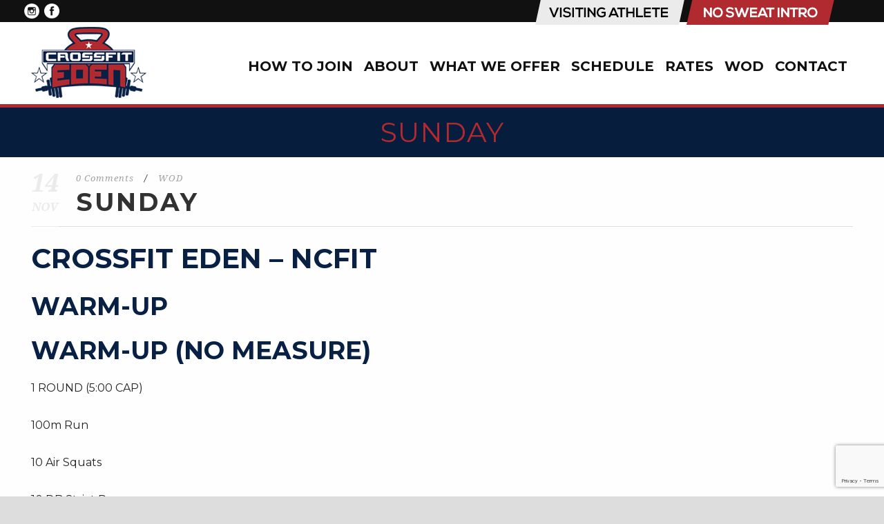

--- FILE ---
content_type: text/html; charset=utf-8
request_url: https://www.google.com/recaptcha/api2/anchor?ar=1&k=6Lf--IQUAAAAALjwRvPHGxDcbQw3njHedzpoLSLN&co=aHR0cHM6Ly93d3cuY3Jvc3NmaXRlZGVuLmNvbTo0NDM.&hl=en&v=PoyoqOPhxBO7pBk68S4YbpHZ&size=invisible&anchor-ms=20000&execute-ms=30000&cb=xb0gzbtice21
body_size: 48383
content:
<!DOCTYPE HTML><html dir="ltr" lang="en"><head><meta http-equiv="Content-Type" content="text/html; charset=UTF-8">
<meta http-equiv="X-UA-Compatible" content="IE=edge">
<title>reCAPTCHA</title>
<style type="text/css">
/* cyrillic-ext */
@font-face {
  font-family: 'Roboto';
  font-style: normal;
  font-weight: 400;
  font-stretch: 100%;
  src: url(//fonts.gstatic.com/s/roboto/v48/KFO7CnqEu92Fr1ME7kSn66aGLdTylUAMa3GUBHMdazTgWw.woff2) format('woff2');
  unicode-range: U+0460-052F, U+1C80-1C8A, U+20B4, U+2DE0-2DFF, U+A640-A69F, U+FE2E-FE2F;
}
/* cyrillic */
@font-face {
  font-family: 'Roboto';
  font-style: normal;
  font-weight: 400;
  font-stretch: 100%;
  src: url(//fonts.gstatic.com/s/roboto/v48/KFO7CnqEu92Fr1ME7kSn66aGLdTylUAMa3iUBHMdazTgWw.woff2) format('woff2');
  unicode-range: U+0301, U+0400-045F, U+0490-0491, U+04B0-04B1, U+2116;
}
/* greek-ext */
@font-face {
  font-family: 'Roboto';
  font-style: normal;
  font-weight: 400;
  font-stretch: 100%;
  src: url(//fonts.gstatic.com/s/roboto/v48/KFO7CnqEu92Fr1ME7kSn66aGLdTylUAMa3CUBHMdazTgWw.woff2) format('woff2');
  unicode-range: U+1F00-1FFF;
}
/* greek */
@font-face {
  font-family: 'Roboto';
  font-style: normal;
  font-weight: 400;
  font-stretch: 100%;
  src: url(//fonts.gstatic.com/s/roboto/v48/KFO7CnqEu92Fr1ME7kSn66aGLdTylUAMa3-UBHMdazTgWw.woff2) format('woff2');
  unicode-range: U+0370-0377, U+037A-037F, U+0384-038A, U+038C, U+038E-03A1, U+03A3-03FF;
}
/* math */
@font-face {
  font-family: 'Roboto';
  font-style: normal;
  font-weight: 400;
  font-stretch: 100%;
  src: url(//fonts.gstatic.com/s/roboto/v48/KFO7CnqEu92Fr1ME7kSn66aGLdTylUAMawCUBHMdazTgWw.woff2) format('woff2');
  unicode-range: U+0302-0303, U+0305, U+0307-0308, U+0310, U+0312, U+0315, U+031A, U+0326-0327, U+032C, U+032F-0330, U+0332-0333, U+0338, U+033A, U+0346, U+034D, U+0391-03A1, U+03A3-03A9, U+03B1-03C9, U+03D1, U+03D5-03D6, U+03F0-03F1, U+03F4-03F5, U+2016-2017, U+2034-2038, U+203C, U+2040, U+2043, U+2047, U+2050, U+2057, U+205F, U+2070-2071, U+2074-208E, U+2090-209C, U+20D0-20DC, U+20E1, U+20E5-20EF, U+2100-2112, U+2114-2115, U+2117-2121, U+2123-214F, U+2190, U+2192, U+2194-21AE, U+21B0-21E5, U+21F1-21F2, U+21F4-2211, U+2213-2214, U+2216-22FF, U+2308-230B, U+2310, U+2319, U+231C-2321, U+2336-237A, U+237C, U+2395, U+239B-23B7, U+23D0, U+23DC-23E1, U+2474-2475, U+25AF, U+25B3, U+25B7, U+25BD, U+25C1, U+25CA, U+25CC, U+25FB, U+266D-266F, U+27C0-27FF, U+2900-2AFF, U+2B0E-2B11, U+2B30-2B4C, U+2BFE, U+3030, U+FF5B, U+FF5D, U+1D400-1D7FF, U+1EE00-1EEFF;
}
/* symbols */
@font-face {
  font-family: 'Roboto';
  font-style: normal;
  font-weight: 400;
  font-stretch: 100%;
  src: url(//fonts.gstatic.com/s/roboto/v48/KFO7CnqEu92Fr1ME7kSn66aGLdTylUAMaxKUBHMdazTgWw.woff2) format('woff2');
  unicode-range: U+0001-000C, U+000E-001F, U+007F-009F, U+20DD-20E0, U+20E2-20E4, U+2150-218F, U+2190, U+2192, U+2194-2199, U+21AF, U+21E6-21F0, U+21F3, U+2218-2219, U+2299, U+22C4-22C6, U+2300-243F, U+2440-244A, U+2460-24FF, U+25A0-27BF, U+2800-28FF, U+2921-2922, U+2981, U+29BF, U+29EB, U+2B00-2BFF, U+4DC0-4DFF, U+FFF9-FFFB, U+10140-1018E, U+10190-1019C, U+101A0, U+101D0-101FD, U+102E0-102FB, U+10E60-10E7E, U+1D2C0-1D2D3, U+1D2E0-1D37F, U+1F000-1F0FF, U+1F100-1F1AD, U+1F1E6-1F1FF, U+1F30D-1F30F, U+1F315, U+1F31C, U+1F31E, U+1F320-1F32C, U+1F336, U+1F378, U+1F37D, U+1F382, U+1F393-1F39F, U+1F3A7-1F3A8, U+1F3AC-1F3AF, U+1F3C2, U+1F3C4-1F3C6, U+1F3CA-1F3CE, U+1F3D4-1F3E0, U+1F3ED, U+1F3F1-1F3F3, U+1F3F5-1F3F7, U+1F408, U+1F415, U+1F41F, U+1F426, U+1F43F, U+1F441-1F442, U+1F444, U+1F446-1F449, U+1F44C-1F44E, U+1F453, U+1F46A, U+1F47D, U+1F4A3, U+1F4B0, U+1F4B3, U+1F4B9, U+1F4BB, U+1F4BF, U+1F4C8-1F4CB, U+1F4D6, U+1F4DA, U+1F4DF, U+1F4E3-1F4E6, U+1F4EA-1F4ED, U+1F4F7, U+1F4F9-1F4FB, U+1F4FD-1F4FE, U+1F503, U+1F507-1F50B, U+1F50D, U+1F512-1F513, U+1F53E-1F54A, U+1F54F-1F5FA, U+1F610, U+1F650-1F67F, U+1F687, U+1F68D, U+1F691, U+1F694, U+1F698, U+1F6AD, U+1F6B2, U+1F6B9-1F6BA, U+1F6BC, U+1F6C6-1F6CF, U+1F6D3-1F6D7, U+1F6E0-1F6EA, U+1F6F0-1F6F3, U+1F6F7-1F6FC, U+1F700-1F7FF, U+1F800-1F80B, U+1F810-1F847, U+1F850-1F859, U+1F860-1F887, U+1F890-1F8AD, U+1F8B0-1F8BB, U+1F8C0-1F8C1, U+1F900-1F90B, U+1F93B, U+1F946, U+1F984, U+1F996, U+1F9E9, U+1FA00-1FA6F, U+1FA70-1FA7C, U+1FA80-1FA89, U+1FA8F-1FAC6, U+1FACE-1FADC, U+1FADF-1FAE9, U+1FAF0-1FAF8, U+1FB00-1FBFF;
}
/* vietnamese */
@font-face {
  font-family: 'Roboto';
  font-style: normal;
  font-weight: 400;
  font-stretch: 100%;
  src: url(//fonts.gstatic.com/s/roboto/v48/KFO7CnqEu92Fr1ME7kSn66aGLdTylUAMa3OUBHMdazTgWw.woff2) format('woff2');
  unicode-range: U+0102-0103, U+0110-0111, U+0128-0129, U+0168-0169, U+01A0-01A1, U+01AF-01B0, U+0300-0301, U+0303-0304, U+0308-0309, U+0323, U+0329, U+1EA0-1EF9, U+20AB;
}
/* latin-ext */
@font-face {
  font-family: 'Roboto';
  font-style: normal;
  font-weight: 400;
  font-stretch: 100%;
  src: url(//fonts.gstatic.com/s/roboto/v48/KFO7CnqEu92Fr1ME7kSn66aGLdTylUAMa3KUBHMdazTgWw.woff2) format('woff2');
  unicode-range: U+0100-02BA, U+02BD-02C5, U+02C7-02CC, U+02CE-02D7, U+02DD-02FF, U+0304, U+0308, U+0329, U+1D00-1DBF, U+1E00-1E9F, U+1EF2-1EFF, U+2020, U+20A0-20AB, U+20AD-20C0, U+2113, U+2C60-2C7F, U+A720-A7FF;
}
/* latin */
@font-face {
  font-family: 'Roboto';
  font-style: normal;
  font-weight: 400;
  font-stretch: 100%;
  src: url(//fonts.gstatic.com/s/roboto/v48/KFO7CnqEu92Fr1ME7kSn66aGLdTylUAMa3yUBHMdazQ.woff2) format('woff2');
  unicode-range: U+0000-00FF, U+0131, U+0152-0153, U+02BB-02BC, U+02C6, U+02DA, U+02DC, U+0304, U+0308, U+0329, U+2000-206F, U+20AC, U+2122, U+2191, U+2193, U+2212, U+2215, U+FEFF, U+FFFD;
}
/* cyrillic-ext */
@font-face {
  font-family: 'Roboto';
  font-style: normal;
  font-weight: 500;
  font-stretch: 100%;
  src: url(//fonts.gstatic.com/s/roboto/v48/KFO7CnqEu92Fr1ME7kSn66aGLdTylUAMa3GUBHMdazTgWw.woff2) format('woff2');
  unicode-range: U+0460-052F, U+1C80-1C8A, U+20B4, U+2DE0-2DFF, U+A640-A69F, U+FE2E-FE2F;
}
/* cyrillic */
@font-face {
  font-family: 'Roboto';
  font-style: normal;
  font-weight: 500;
  font-stretch: 100%;
  src: url(//fonts.gstatic.com/s/roboto/v48/KFO7CnqEu92Fr1ME7kSn66aGLdTylUAMa3iUBHMdazTgWw.woff2) format('woff2');
  unicode-range: U+0301, U+0400-045F, U+0490-0491, U+04B0-04B1, U+2116;
}
/* greek-ext */
@font-face {
  font-family: 'Roboto';
  font-style: normal;
  font-weight: 500;
  font-stretch: 100%;
  src: url(//fonts.gstatic.com/s/roboto/v48/KFO7CnqEu92Fr1ME7kSn66aGLdTylUAMa3CUBHMdazTgWw.woff2) format('woff2');
  unicode-range: U+1F00-1FFF;
}
/* greek */
@font-face {
  font-family: 'Roboto';
  font-style: normal;
  font-weight: 500;
  font-stretch: 100%;
  src: url(//fonts.gstatic.com/s/roboto/v48/KFO7CnqEu92Fr1ME7kSn66aGLdTylUAMa3-UBHMdazTgWw.woff2) format('woff2');
  unicode-range: U+0370-0377, U+037A-037F, U+0384-038A, U+038C, U+038E-03A1, U+03A3-03FF;
}
/* math */
@font-face {
  font-family: 'Roboto';
  font-style: normal;
  font-weight: 500;
  font-stretch: 100%;
  src: url(//fonts.gstatic.com/s/roboto/v48/KFO7CnqEu92Fr1ME7kSn66aGLdTylUAMawCUBHMdazTgWw.woff2) format('woff2');
  unicode-range: U+0302-0303, U+0305, U+0307-0308, U+0310, U+0312, U+0315, U+031A, U+0326-0327, U+032C, U+032F-0330, U+0332-0333, U+0338, U+033A, U+0346, U+034D, U+0391-03A1, U+03A3-03A9, U+03B1-03C9, U+03D1, U+03D5-03D6, U+03F0-03F1, U+03F4-03F5, U+2016-2017, U+2034-2038, U+203C, U+2040, U+2043, U+2047, U+2050, U+2057, U+205F, U+2070-2071, U+2074-208E, U+2090-209C, U+20D0-20DC, U+20E1, U+20E5-20EF, U+2100-2112, U+2114-2115, U+2117-2121, U+2123-214F, U+2190, U+2192, U+2194-21AE, U+21B0-21E5, U+21F1-21F2, U+21F4-2211, U+2213-2214, U+2216-22FF, U+2308-230B, U+2310, U+2319, U+231C-2321, U+2336-237A, U+237C, U+2395, U+239B-23B7, U+23D0, U+23DC-23E1, U+2474-2475, U+25AF, U+25B3, U+25B7, U+25BD, U+25C1, U+25CA, U+25CC, U+25FB, U+266D-266F, U+27C0-27FF, U+2900-2AFF, U+2B0E-2B11, U+2B30-2B4C, U+2BFE, U+3030, U+FF5B, U+FF5D, U+1D400-1D7FF, U+1EE00-1EEFF;
}
/* symbols */
@font-face {
  font-family: 'Roboto';
  font-style: normal;
  font-weight: 500;
  font-stretch: 100%;
  src: url(//fonts.gstatic.com/s/roboto/v48/KFO7CnqEu92Fr1ME7kSn66aGLdTylUAMaxKUBHMdazTgWw.woff2) format('woff2');
  unicode-range: U+0001-000C, U+000E-001F, U+007F-009F, U+20DD-20E0, U+20E2-20E4, U+2150-218F, U+2190, U+2192, U+2194-2199, U+21AF, U+21E6-21F0, U+21F3, U+2218-2219, U+2299, U+22C4-22C6, U+2300-243F, U+2440-244A, U+2460-24FF, U+25A0-27BF, U+2800-28FF, U+2921-2922, U+2981, U+29BF, U+29EB, U+2B00-2BFF, U+4DC0-4DFF, U+FFF9-FFFB, U+10140-1018E, U+10190-1019C, U+101A0, U+101D0-101FD, U+102E0-102FB, U+10E60-10E7E, U+1D2C0-1D2D3, U+1D2E0-1D37F, U+1F000-1F0FF, U+1F100-1F1AD, U+1F1E6-1F1FF, U+1F30D-1F30F, U+1F315, U+1F31C, U+1F31E, U+1F320-1F32C, U+1F336, U+1F378, U+1F37D, U+1F382, U+1F393-1F39F, U+1F3A7-1F3A8, U+1F3AC-1F3AF, U+1F3C2, U+1F3C4-1F3C6, U+1F3CA-1F3CE, U+1F3D4-1F3E0, U+1F3ED, U+1F3F1-1F3F3, U+1F3F5-1F3F7, U+1F408, U+1F415, U+1F41F, U+1F426, U+1F43F, U+1F441-1F442, U+1F444, U+1F446-1F449, U+1F44C-1F44E, U+1F453, U+1F46A, U+1F47D, U+1F4A3, U+1F4B0, U+1F4B3, U+1F4B9, U+1F4BB, U+1F4BF, U+1F4C8-1F4CB, U+1F4D6, U+1F4DA, U+1F4DF, U+1F4E3-1F4E6, U+1F4EA-1F4ED, U+1F4F7, U+1F4F9-1F4FB, U+1F4FD-1F4FE, U+1F503, U+1F507-1F50B, U+1F50D, U+1F512-1F513, U+1F53E-1F54A, U+1F54F-1F5FA, U+1F610, U+1F650-1F67F, U+1F687, U+1F68D, U+1F691, U+1F694, U+1F698, U+1F6AD, U+1F6B2, U+1F6B9-1F6BA, U+1F6BC, U+1F6C6-1F6CF, U+1F6D3-1F6D7, U+1F6E0-1F6EA, U+1F6F0-1F6F3, U+1F6F7-1F6FC, U+1F700-1F7FF, U+1F800-1F80B, U+1F810-1F847, U+1F850-1F859, U+1F860-1F887, U+1F890-1F8AD, U+1F8B0-1F8BB, U+1F8C0-1F8C1, U+1F900-1F90B, U+1F93B, U+1F946, U+1F984, U+1F996, U+1F9E9, U+1FA00-1FA6F, U+1FA70-1FA7C, U+1FA80-1FA89, U+1FA8F-1FAC6, U+1FACE-1FADC, U+1FADF-1FAE9, U+1FAF0-1FAF8, U+1FB00-1FBFF;
}
/* vietnamese */
@font-face {
  font-family: 'Roboto';
  font-style: normal;
  font-weight: 500;
  font-stretch: 100%;
  src: url(//fonts.gstatic.com/s/roboto/v48/KFO7CnqEu92Fr1ME7kSn66aGLdTylUAMa3OUBHMdazTgWw.woff2) format('woff2');
  unicode-range: U+0102-0103, U+0110-0111, U+0128-0129, U+0168-0169, U+01A0-01A1, U+01AF-01B0, U+0300-0301, U+0303-0304, U+0308-0309, U+0323, U+0329, U+1EA0-1EF9, U+20AB;
}
/* latin-ext */
@font-face {
  font-family: 'Roboto';
  font-style: normal;
  font-weight: 500;
  font-stretch: 100%;
  src: url(//fonts.gstatic.com/s/roboto/v48/KFO7CnqEu92Fr1ME7kSn66aGLdTylUAMa3KUBHMdazTgWw.woff2) format('woff2');
  unicode-range: U+0100-02BA, U+02BD-02C5, U+02C7-02CC, U+02CE-02D7, U+02DD-02FF, U+0304, U+0308, U+0329, U+1D00-1DBF, U+1E00-1E9F, U+1EF2-1EFF, U+2020, U+20A0-20AB, U+20AD-20C0, U+2113, U+2C60-2C7F, U+A720-A7FF;
}
/* latin */
@font-face {
  font-family: 'Roboto';
  font-style: normal;
  font-weight: 500;
  font-stretch: 100%;
  src: url(//fonts.gstatic.com/s/roboto/v48/KFO7CnqEu92Fr1ME7kSn66aGLdTylUAMa3yUBHMdazQ.woff2) format('woff2');
  unicode-range: U+0000-00FF, U+0131, U+0152-0153, U+02BB-02BC, U+02C6, U+02DA, U+02DC, U+0304, U+0308, U+0329, U+2000-206F, U+20AC, U+2122, U+2191, U+2193, U+2212, U+2215, U+FEFF, U+FFFD;
}
/* cyrillic-ext */
@font-face {
  font-family: 'Roboto';
  font-style: normal;
  font-weight: 900;
  font-stretch: 100%;
  src: url(//fonts.gstatic.com/s/roboto/v48/KFO7CnqEu92Fr1ME7kSn66aGLdTylUAMa3GUBHMdazTgWw.woff2) format('woff2');
  unicode-range: U+0460-052F, U+1C80-1C8A, U+20B4, U+2DE0-2DFF, U+A640-A69F, U+FE2E-FE2F;
}
/* cyrillic */
@font-face {
  font-family: 'Roboto';
  font-style: normal;
  font-weight: 900;
  font-stretch: 100%;
  src: url(//fonts.gstatic.com/s/roboto/v48/KFO7CnqEu92Fr1ME7kSn66aGLdTylUAMa3iUBHMdazTgWw.woff2) format('woff2');
  unicode-range: U+0301, U+0400-045F, U+0490-0491, U+04B0-04B1, U+2116;
}
/* greek-ext */
@font-face {
  font-family: 'Roboto';
  font-style: normal;
  font-weight: 900;
  font-stretch: 100%;
  src: url(//fonts.gstatic.com/s/roboto/v48/KFO7CnqEu92Fr1ME7kSn66aGLdTylUAMa3CUBHMdazTgWw.woff2) format('woff2');
  unicode-range: U+1F00-1FFF;
}
/* greek */
@font-face {
  font-family: 'Roboto';
  font-style: normal;
  font-weight: 900;
  font-stretch: 100%;
  src: url(//fonts.gstatic.com/s/roboto/v48/KFO7CnqEu92Fr1ME7kSn66aGLdTylUAMa3-UBHMdazTgWw.woff2) format('woff2');
  unicode-range: U+0370-0377, U+037A-037F, U+0384-038A, U+038C, U+038E-03A1, U+03A3-03FF;
}
/* math */
@font-face {
  font-family: 'Roboto';
  font-style: normal;
  font-weight: 900;
  font-stretch: 100%;
  src: url(//fonts.gstatic.com/s/roboto/v48/KFO7CnqEu92Fr1ME7kSn66aGLdTylUAMawCUBHMdazTgWw.woff2) format('woff2');
  unicode-range: U+0302-0303, U+0305, U+0307-0308, U+0310, U+0312, U+0315, U+031A, U+0326-0327, U+032C, U+032F-0330, U+0332-0333, U+0338, U+033A, U+0346, U+034D, U+0391-03A1, U+03A3-03A9, U+03B1-03C9, U+03D1, U+03D5-03D6, U+03F0-03F1, U+03F4-03F5, U+2016-2017, U+2034-2038, U+203C, U+2040, U+2043, U+2047, U+2050, U+2057, U+205F, U+2070-2071, U+2074-208E, U+2090-209C, U+20D0-20DC, U+20E1, U+20E5-20EF, U+2100-2112, U+2114-2115, U+2117-2121, U+2123-214F, U+2190, U+2192, U+2194-21AE, U+21B0-21E5, U+21F1-21F2, U+21F4-2211, U+2213-2214, U+2216-22FF, U+2308-230B, U+2310, U+2319, U+231C-2321, U+2336-237A, U+237C, U+2395, U+239B-23B7, U+23D0, U+23DC-23E1, U+2474-2475, U+25AF, U+25B3, U+25B7, U+25BD, U+25C1, U+25CA, U+25CC, U+25FB, U+266D-266F, U+27C0-27FF, U+2900-2AFF, U+2B0E-2B11, U+2B30-2B4C, U+2BFE, U+3030, U+FF5B, U+FF5D, U+1D400-1D7FF, U+1EE00-1EEFF;
}
/* symbols */
@font-face {
  font-family: 'Roboto';
  font-style: normal;
  font-weight: 900;
  font-stretch: 100%;
  src: url(//fonts.gstatic.com/s/roboto/v48/KFO7CnqEu92Fr1ME7kSn66aGLdTylUAMaxKUBHMdazTgWw.woff2) format('woff2');
  unicode-range: U+0001-000C, U+000E-001F, U+007F-009F, U+20DD-20E0, U+20E2-20E4, U+2150-218F, U+2190, U+2192, U+2194-2199, U+21AF, U+21E6-21F0, U+21F3, U+2218-2219, U+2299, U+22C4-22C6, U+2300-243F, U+2440-244A, U+2460-24FF, U+25A0-27BF, U+2800-28FF, U+2921-2922, U+2981, U+29BF, U+29EB, U+2B00-2BFF, U+4DC0-4DFF, U+FFF9-FFFB, U+10140-1018E, U+10190-1019C, U+101A0, U+101D0-101FD, U+102E0-102FB, U+10E60-10E7E, U+1D2C0-1D2D3, U+1D2E0-1D37F, U+1F000-1F0FF, U+1F100-1F1AD, U+1F1E6-1F1FF, U+1F30D-1F30F, U+1F315, U+1F31C, U+1F31E, U+1F320-1F32C, U+1F336, U+1F378, U+1F37D, U+1F382, U+1F393-1F39F, U+1F3A7-1F3A8, U+1F3AC-1F3AF, U+1F3C2, U+1F3C4-1F3C6, U+1F3CA-1F3CE, U+1F3D4-1F3E0, U+1F3ED, U+1F3F1-1F3F3, U+1F3F5-1F3F7, U+1F408, U+1F415, U+1F41F, U+1F426, U+1F43F, U+1F441-1F442, U+1F444, U+1F446-1F449, U+1F44C-1F44E, U+1F453, U+1F46A, U+1F47D, U+1F4A3, U+1F4B0, U+1F4B3, U+1F4B9, U+1F4BB, U+1F4BF, U+1F4C8-1F4CB, U+1F4D6, U+1F4DA, U+1F4DF, U+1F4E3-1F4E6, U+1F4EA-1F4ED, U+1F4F7, U+1F4F9-1F4FB, U+1F4FD-1F4FE, U+1F503, U+1F507-1F50B, U+1F50D, U+1F512-1F513, U+1F53E-1F54A, U+1F54F-1F5FA, U+1F610, U+1F650-1F67F, U+1F687, U+1F68D, U+1F691, U+1F694, U+1F698, U+1F6AD, U+1F6B2, U+1F6B9-1F6BA, U+1F6BC, U+1F6C6-1F6CF, U+1F6D3-1F6D7, U+1F6E0-1F6EA, U+1F6F0-1F6F3, U+1F6F7-1F6FC, U+1F700-1F7FF, U+1F800-1F80B, U+1F810-1F847, U+1F850-1F859, U+1F860-1F887, U+1F890-1F8AD, U+1F8B0-1F8BB, U+1F8C0-1F8C1, U+1F900-1F90B, U+1F93B, U+1F946, U+1F984, U+1F996, U+1F9E9, U+1FA00-1FA6F, U+1FA70-1FA7C, U+1FA80-1FA89, U+1FA8F-1FAC6, U+1FACE-1FADC, U+1FADF-1FAE9, U+1FAF0-1FAF8, U+1FB00-1FBFF;
}
/* vietnamese */
@font-face {
  font-family: 'Roboto';
  font-style: normal;
  font-weight: 900;
  font-stretch: 100%;
  src: url(//fonts.gstatic.com/s/roboto/v48/KFO7CnqEu92Fr1ME7kSn66aGLdTylUAMa3OUBHMdazTgWw.woff2) format('woff2');
  unicode-range: U+0102-0103, U+0110-0111, U+0128-0129, U+0168-0169, U+01A0-01A1, U+01AF-01B0, U+0300-0301, U+0303-0304, U+0308-0309, U+0323, U+0329, U+1EA0-1EF9, U+20AB;
}
/* latin-ext */
@font-face {
  font-family: 'Roboto';
  font-style: normal;
  font-weight: 900;
  font-stretch: 100%;
  src: url(//fonts.gstatic.com/s/roboto/v48/KFO7CnqEu92Fr1ME7kSn66aGLdTylUAMa3KUBHMdazTgWw.woff2) format('woff2');
  unicode-range: U+0100-02BA, U+02BD-02C5, U+02C7-02CC, U+02CE-02D7, U+02DD-02FF, U+0304, U+0308, U+0329, U+1D00-1DBF, U+1E00-1E9F, U+1EF2-1EFF, U+2020, U+20A0-20AB, U+20AD-20C0, U+2113, U+2C60-2C7F, U+A720-A7FF;
}
/* latin */
@font-face {
  font-family: 'Roboto';
  font-style: normal;
  font-weight: 900;
  font-stretch: 100%;
  src: url(//fonts.gstatic.com/s/roboto/v48/KFO7CnqEu92Fr1ME7kSn66aGLdTylUAMa3yUBHMdazQ.woff2) format('woff2');
  unicode-range: U+0000-00FF, U+0131, U+0152-0153, U+02BB-02BC, U+02C6, U+02DA, U+02DC, U+0304, U+0308, U+0329, U+2000-206F, U+20AC, U+2122, U+2191, U+2193, U+2212, U+2215, U+FEFF, U+FFFD;
}

</style>
<link rel="stylesheet" type="text/css" href="https://www.gstatic.com/recaptcha/releases/PoyoqOPhxBO7pBk68S4YbpHZ/styles__ltr.css">
<script nonce="3zPFMQte6_a5tqBQj3vqIw" type="text/javascript">window['__recaptcha_api'] = 'https://www.google.com/recaptcha/api2/';</script>
<script type="text/javascript" src="https://www.gstatic.com/recaptcha/releases/PoyoqOPhxBO7pBk68S4YbpHZ/recaptcha__en.js" nonce="3zPFMQte6_a5tqBQj3vqIw">
      
    </script></head>
<body><div id="rc-anchor-alert" class="rc-anchor-alert"></div>
<input type="hidden" id="recaptcha-token" value="[base64]">
<script type="text/javascript" nonce="3zPFMQte6_a5tqBQj3vqIw">
      recaptcha.anchor.Main.init("[\x22ainput\x22,[\x22bgdata\x22,\x22\x22,\[base64]/[base64]/[base64]/[base64]/cjw8ejpyPj4+eil9Y2F0Y2gobCl7dGhyb3cgbDt9fSxIPWZ1bmN0aW9uKHcsdCx6KXtpZih3PT0xOTR8fHc9PTIwOCl0LnZbd10/dC52W3ddLmNvbmNhdCh6KTp0LnZbd109b2Yoeix0KTtlbHNle2lmKHQuYkImJnchPTMxNylyZXR1cm47dz09NjZ8fHc9PTEyMnx8dz09NDcwfHx3PT00NHx8dz09NDE2fHx3PT0zOTd8fHc9PTQyMXx8dz09Njh8fHc9PTcwfHx3PT0xODQ/[base64]/[base64]/[base64]/bmV3IGRbVl0oSlswXSk6cD09Mj9uZXcgZFtWXShKWzBdLEpbMV0pOnA9PTM/bmV3IGRbVl0oSlswXSxKWzFdLEpbMl0pOnA9PTQ/[base64]/[base64]/[base64]/[base64]\x22,\[base64]\\u003d\x22,\x22V8Ouwp3CrFZ1a8K1w7/CnsO7T8KzW8OdfXLDg8K8wqQdw65HwqxMecO0w59Cw4nCvcKSHMK3L0rCmMKgwozDi8K+V8OZCcO9w7QLwpIjXFg5wqrDocOBwpDCoTfDmMOvw594w5nDvmTCqAZ/LcOxwrXDmA5rM2PCplwpFsK9CsK6CcKXF0rDtC16wrHCrcOeBFbCr2cdYMOhHsKZwr8Tcn3DoAN1wq/CnTpjwp/[base64]/woDDnm9Nw65/JcKTcMKOc8KUIsKQM8KfFk9sw7N8w5zDkwkEPCAQwrDCjMKpOBBdwq3Dq00Dwqk5w6jCgDPCswHCuhjDicOlSsK7w7NawowMw7glMcOqwqXCnXkcYsOlSnrDg0fDtsOify/[base64]/Dj8OeVVBxwrPDmcOAw48FwrjDq18bQTE3w7/Cn8K/PsOkPsKqw7h5Q23Cjg3ClmFdwqx6DMKIw47DvsKVO8KnSlrDs8OOScO6JMKBFWjCscOvw6jClAbDqQVfwpgoasKXwqoAw6HCsMO5CRDCpcOKwoEBODZEw6EfXA1Aw6BfdcOXwqzDscOsa0QfCg7DvcKQw5nDhEjCmcOeWsKiEn/DvMKTI1DCuCtmJSVJb8KTwr/DnMK/wq7DsjkmMcKnL1DCiWE9wotzwrXCosKVUyBaAcK4X8OcdhHDjR3DjsOKDlBJTwQdwpvDkm/DoF/[base64]/w5LDhDLDoMK+w5hewrzDmMOoworCmQM3HsKSwqXCisKFT8KybDbDkzbDhzHDpMORd8Kcw5MrwoPDmjcswptAwojCjGA9w7LDo1/DgMKLw7bDkMKacsKYWVZGw4/DlwwLKMK+wrwmwp4Hw4p/[base64]/w6YEw7RnwpjDglNUwq/CtSPDoMKJw6xMRwFBwqpzwozDr8OkJAvDuDLCqMKRTsOCX2BXwqjDoiTDnyIaeMOXw6FUZMOhe01gwoATcMK7UcK0ZsOSCE06wqcNwqrDsMKlwp/Dg8O9wo1rwoXDocKLfsOQZMOsGnXCumHDlVjCmlAJwpbDlMOKw5ccw6vCh8KMC8OdwrFjw4XCiMO9w4rDlsKfw4rDtAvDjTHDh3wZCMKQIMKHbC1hw5ZUwrg9w7zDl8OCJT/DgF9EScKJBi/ClBYgXMKbwqXCiMOvw4PClMKZSR7Dl8Kdw4Jbw77Du03CtxMnwpjCi3kEwqnDn8OvRsKNw4nDisKmFmwmwrzCh1Q3C8OfwowVGMOFw5MFBXB3ecOneMKacUfDtC12woF8w6HDt8K7wr0pc8OWw7/Ci8O+wpjDkVjDr3tHwrHCrMK2wrbDqsO6ZsKVwq0rJnVnTsOww4jClBktOzzCpsO8aFZJwoLDvDh4woZ6WMKXP8KBTsOMbz0tCMONw4PCkm4Bw5A8PsKFwrw7TnzCu8OQwr3CgsOGSsOucn/[base64]/[base64]/CiGLDoTFHw4zCrHtKcsKCHlzDjg9YwqUhdMKzJsKTOcKJe0MDwqwTwo5xw7N4w5Vqw5jDrzAscDIReMKrw5ZECsO9w5rDu8OdDsKdw4jDilJvJ8OkT8KrcXPDkj1Awpkew6/ChVwMSjkIwpHCnER6w61GJ8OrfsOUBCYVFGBlwrvChGV4wrTComzCtGjCpsKqeF/Cu3tkN8Okw6lWw7AME8OECWwoacKoSMKWw5oJw48uOQ5DWcOQw43CtsOFHcK0EzfDucKdIsKZwp/DqsOSw5gHwoHDpMOWw7URLhYdw67DucOxGi/DvsOMfMKwwrQIU8K2S2NxcgbDnsK0UsKtwqrCnsOWQmrCjyfDjC3CqTlRd8OPDsOjwq/DgcO2wqdbwqREVjhhNcOMwqUeFsK9XgzCg8KdSGfDvgwxZEhfelLCn8KowqAmEjrCucK2ZwDDshLCkMKow7dmNsOMwpLCjcOQZcOxFwbDucKOwoVXwrPCscOPwonDiRjCsA0yw6EjwqgFw6fCvcK+wobDucO/aMKrbsOVw7RCwpDCrMKywolyw7LCpgNiD8KcUcOmdVnCn8KUOlDCt8Kzw6UEw5Fzw40RLcOVbcKBw6siw5vCiXnDrcKowo/[base64]/CucOzc8KEw5EjwokzOcKbwrjCgsOywq8PHcKTw71Jwp/CvGTCgsOtw43CvcKDw7dMOMKgf8KRwqTDnAvCnsKswo1nN08gX0nDp8O4Sh0wNsKdBlrCu8Oiw6PDhScGwo7Dmn7CpwDCkkJkc8KIwofCiClSwrXDnXFaw4fCmTzCn8KScjsjwpjCtsKgw6vDsmDCtsO/IMOYQTopJmRHZcOWw7jDq19UHgDCr8OLw4XDtcK8e8Oaw6QBYGLClMO+PnIpwojCmcKmw55Xw4Raw4vCmsOxDFQ/e8KWAcOpw6XDpcOfdcKVwpIFFcKow53DiR59KsKIQ8OBXsOJEsKLcjPCtMOIOVByIUZDwr1IRxlBK8ONwrx7IiB4w60uw6PCqzrDoG58wqVsLD/CocKgw7I6KsO3w4k2wqDDtgrCnhN/[base64]/wpRreXjCkMKldMKcwq0Zwp1SdnIZHcKlw4/DrsOENcKJNMO6wp/[base64]/CtDDDhcKswpkzw4Rnwo3Cs10Hw5TCgTnDh8OQw6rCpVDDuz3CpMONXxFAMcOxw7hSwprClsKvwpkQwoJYw4hyXsOFwpfCqMKVOX/Dk8OMwo0SwpnDpw4/wqnDocOhHwcmVxHDsyQJesKATWHDssKSw7zCkS/ChMOmw5XClsKwwodIYMKWNcKeKsOvwp/Dl2hDwrFewoHCiWkmLMKCTcKFe2vCtXkVZcKdwqDDo8OdKAE+Ml3Ckk3CimjCp0dnBcK4WsKmannCoifDrCXDilfDrsOGTcOmwpfCu8O4wot2BzLDjcOEEcO7wpPCpsKAOMK8UxVWYGzDiMO9CcKsH1Yow6lmw7/[base64]/CucKUczZTD8OLUMObwqjDk8KLwpUVw6XDhEhHw7HDpMKNwq9cFcKVDsK1dG3DiMObFMKlw7wPK3h/WMKMw5xIw6JjCMKEHcKXw6/CgAPDu8KjFcOLe1/[base64]/CmjZyc8KTw6piwqPDucOGwobCkT0jUlfDpcKTw5wRw5XCoHJUSMO0X8Kzwp9Bwq0eTxXCusOFwo7DvxZ9w7PCpHw2w7DDnmUcwoPDmW9bwr11ND7CkWPDh8K5wq7DncKGwpNtw5jDmsKId1XCpsK5TsKxw4lLwq0swp7CoT1Uw6MmwprDknN/w4DDnsKqwq9NeH3Dvn4Qw5nDkxnDrWLDtsO/EMKaNMKNwpTCpcOAwqfCjcKdOMOLwrLCqsKBw48ywqdfeCV5aXUHAsO6VSfDq8O/IsKFw5NmLSB0w516McKmKsK5X8Kywoctwod3RcOVwrBnJ8KLw5M9w5pwScKzB8OjA8OgTXVzwrvCm3nDpsKcw6jDoMKDUcKjcWkLCX4ZdR5zwoMDWlHDqMOrw5EvOR8Iw5gBP2DCgcOiw4TCt0nCksOmWMOqBcOGwo9YYsKXTxk9NWA/TGzDlwrClsOzZcO8w7DDrMK/[base64]/CvHLCpMOhS8KwwrMEwpxYWWkRwobDjcOyXU9nwpZjw5DDo1hpw6scOhQcw5cmw7/DocOdAUIfWSDCrsODwqFNVMKswpbDn8OyBsKbVMKRC8KQHijCicKpwrbDucOpATghQX7Di35Jwo3CmDDDrsOiHsOFUMOoakVFe8KVwq/DksO3wrVULsKGXcKXfcOEKcKSwqtbw7Mhw5vCs2cLwqzDjU5zwpTCjhNww7LDqkR6bj9cecKqw6M9IsKJLcK2YMKFMMOuSzIwwoZ3VwvDm8OUw7PDrVrCvA8Jw7RzbsOKAsKuwrvDr3JFXcOLwprCsjgzw6bCh8OwwqEww4vCl8K6AzbCkMODenM/w7/DjsKyw7wEwrguw7nDowZ0wqPDnwd5w7vDoMOAOsKbw544WcKlw6sAw4Etw7/DusOsw5ZgDMOqw6PCgsKDw5x2wprChcOjw4fDi13Clj1JOwPDnEhkcBx6GcOkUcODw6wdwrNww7LDhA4Iw4k7wpPCgCrCv8KLwrXDncOUUcOaw4B+w7d6Gxc8LMOew4sYw6nCvcOZwq/CkUrDm8ORKxcDZ8KwLidlVDg5T0HCrjcMw7PCmGYXIsKrHcONw6bCgF3Cul9hwqIddMOGDgJ+wox+NRzDusO3w5ZRwrhyV3zDv1YmcMKhw41PHsO7M0rCrsKMwo/DrijDs8KZwp12w6VJA8OUc8KIw6LDjcKfXBTCucOQw63CqcOCNSbCtnTDjwpdwrIdwqPCnsOgRWDDuBXCtcOHByvDm8OTwq9/AMONw5dlw68vHFADCMKNN0bCl8Omw6gQw5zDu8KTw5IPXw7DgR3DoCZsw6NkwowSFFkAw7VAagDDrgwQw4HDgcKSVRBvwqxiw68CwoLDtQTCijbCo8O+w5/[base64]/CksOHw4LCv3oRVcOxwqAIfcO5M21ndlUIwoc5wrJQwq/[base64]/CnMKICg5hHko/AcOgw53CssO1w4fDoXJswqJpZ3HDicOVKUfDr8OXwokvIsO7wrLCvz4hUsKYBEnDlAnClcKEfi1JwqZsRTbDkSghw5/[base64]/DghLDohhLwqNDL2ZoZkfDtEjCq8KsGAvDusKLwrE0fcOMwp7DhMKjw5TCmMKDwqTCk1zCsnfDgsOMWHfCkMODSz3DvMOYwq7CtWjDlMKOBRPChcKVe8OGwrvCgBTDk1xZw7JfMmHCgMOlEMKhbcOUQMO+XsKFwoogX3rCjArDnsKnAMKUw6/DsCHCknA4w6rCksOQwp7Cq8KKFBHCr8OEw4spBhTCo8KxfFxyFlDDmMKVVAohbsKbBMK7cMKlw4zCssOPdcONesOVwpYKbUrDv8OZwrDChcOQw7MAwoXCsx1OO8OHEx/CqsOPCAV7wpFHwrt1DsOgw717w45Ow5zDnVvCksK8AsKqwoVVw6NBw4/CkXkew7rDtgDCgMKaw6EuTwRBwrHCi0JQwrhGYcOnw7zCrm5tw4bDnsKzH8KoWDrCkALCklNJwq1JwowHK8Oae2JqwoLCtsORwpjDiMObwoXDgcOyBsKsfMKGwoHCtMKAwofDkMKfL8O5woU+wqlTUMOow5zClsOrwpnDkcKGw5/CshYxwqTCt2RWJSbCsRzDvAIRwpfCusO2QsKOw6XDiMKXwooMf1PDnVnCg8OvwqXCvw5KwrYRZMKyw4nCpMKXwpzCvMKveMKAHsKmw53CkcOZw4vCuxfDtX0/w5/[base64]/CgAIlacOIw7LChiDDlcOWZV8Ywos8woE8wpJRBwYawqthwpnDumdDFcO/V8KVwoIYRUk/I2nCvgEqwoLDvXLCn8KAZ1jDj8O5I8O5w5rDssOCAsO0OcKcG1vCnsObbycAw5syVMOZF8OZwr/[base64]/CvMK2KgnDgsKcw4cIw556w5TCgA5kZ2XDlcOgw67ClDlpUsOWw5LCrMOGbSHCr8O5w59gUsOqwoY1DMOqw6dwJMKiCzzCucKoP8KZa0/Dp25pwqANbXTCgsKIwqHDjMOvw5DDicOKbkAfwqbDlsK6w4IZF3zDkMOqPWjDi8OEFkbDt8Oxwoc6WMOiMsKMwp97Y2zDosKJwrbDoCLCl8KZw7HCnX7DqcOMwrgvUUBeA0gKwqbDu8OzOjHDuxM4V8Osw7E4w5wQw71vBGfCgcORQ1/CqMKWbcOsw6/DgxJiw7jCqXplwqJpwqjDgBTDi8OPwotbDMKHwq7DscObw77CqcKjwphxGQfDogx6aMKgwozCuMO7w4jDjMOawqvCucKDMsKZXk/Cr8Knwoc7UgVrAMKWY3nCnMKaw5HCjsOkScKsw6rDo2/DgMKqwpvDnlRIw7XCtcK+IMO+Z8OPRFZbOsKLMBJfKB7Cv0tvw4AGOENUVcOSw53Do1XDp1bDtMK+AcKMTMK8wr/CnMKRw6/Cig8gwq9Uw5UBTX9WwpLCu8K3EUs9UsKNwptZWMO2wqnChAbDo8KCBMKlTcK6b8K1VsKiw51SwqVAw44Swr41wr8OKzTDgwzClG9Fw6w6w6ENOyzCkMKIwrTCmMOQLXDDnznDh8KbwqbClCkWw4fDm8OraMKgQsOfw6/Do1dLw5TCrQnDlsKRwpzCscO/V8KMAid2w4fCpFwLwo0Xwo8VBShaL2TDjsOtw7dWUWl9w5nCijfDjjDDsx4VIGtjbj4LwrU3w5DClsOtw5nDjsKqRsOhw4U5wpsBwoczwobDoMOiwq7Dl8KRPsOKIAgdc05TFcO4wp5EwrkCwq87wqLCo2YjWnB/[base64]/Dp8KxURPDlsKxwpTCp27CgnApw4jDlcKNwo8Sw5IswrLCjMK/[base64]/DuEXChsKbwpkJwokSwp58I8KNwqQRw6tvMBHCg8O+wrvDuMOFwp3DtcKYwqDDvVnDnMKtwo9TwrE8w57DqhbCnTjCgDkGRsOww4RPw4DDrgrDm0DCtBEMdmnDvkTCsHosw7QIHx3CvcO5w6/Cr8OMwpFFHMK/OMOrJ8KCTsK9wowaw6c9FcOmw6EFwpjCr1kcP8OgccOMBsK3IjPCssK+GUTCr8O5wozCrgfChiwyAMOlwpTDhn8EbjNZwp7CmcOqw5o4w6cUwp/CtB4QwozDlsOUwqdXR0rDicKqfkpyFyHDusKew4Uxw5VcP8KxeGbCqXc+fMKFw73DoEhgHmYKw7PCjCJ5wpZyw5zCn2/DgQVkP8KjClnCncKOwqwxZn7CpRLChwtnwr3DlcKvccKRw6B6w53ChcKuRm8vBMKSw43CtcK7SsOWZDrCk2k+aMKKw5nCl2FJw54/w6QIYxLCkMOeXknCv0dGVcKOw5tfLBDChlDDhsK7w5LDmxPCvsKOw7JIwqHDnylvBHkmOlVNw4Y8w6/[base64]/Doz0Nw4bDoAbDp2tRwoPDonDDtgbCjsK9w40JLcOHNsKXw7rDicKJVUgFw5LCtcOYeBMwWMOAZQ/DhCwVw73DjRVdb8Ovwot+Ky7DpFRow7/DlsOmw5MjwrJPwrLDk8KjwqBsI1fCtxBOw5Rkw5LCgMOTeMKpw4rDs8KaMAxWw6woR8KgLTLDnzJ2fX3CnsK4EGHDgcK5w7DDpCxZwrLCjcOqwpQhwpLCvcO5w5vCisKDDMOwXkVEbcOwwohWXlTClsK+wrXCtXnCv8O0w7/[base64]/Dg8O3wqTDhwRMA8OYOMKaw6zDpgvDm8KmwpvCocKzZsKbwpfCiMOKwrfCrzQYIMO2QcOMPFsgXsO6HyzClwXClsK3UsK9bMKLwpzCtsKXPAbCnMKewrDCtTUfw5bCkm4sH8KBQXhjwrLDsRfDpMO2w7vCqsK5wrImLcOgwq7CksK3GcOIwo8gw4HDrMKMwp/DmcKLNR0TwpJFXk3CsXHCnnTCoD7DjQTDl8O8WQIhwqbCqG7DulEzLS/CoMO9GcONw7jCrMO9FMKGw6/Dg8OfwpJSI2tlF1EqFlwAw6PCicKAwoPCrGs3aTMZwozCvRJrVsOrTEV4ZsOLJ1QSDC7CnMO5wqcPMn3DmWjDnl3Cq8ORX8Kzw5o/ecOJw4LDo2PCsDfCkA/DgcKqLmsww4Bnwq3Cn3jDsj5Bw7lzKQwNfsKVasOIw6XCucONUXDDvMKWTcOzwrQJQcKJw5Umw5fDrQElZ8KUeCluS8Oow4lLw4/ChwHCu1ExbVjDicKkwrsqwoLCikTCp8KBwpZyw5B0DC3DsSJPwq/[base64]/wr47bg9kwpPDuSzDqcO4asK+B23Du8KKw5/Cg00ywoooY8O5w5snw75oBsOudMOgwo5NAnAbNcO5w5dWEsK5w5vCuMOED8K8BsKQw4PCtmwhDgwVwphMflvDvwTDuXYQwrjCr0Z+c8O+w4fDjMO/[base64]/wpMrYhRYYsO7IcK8PyctVHhWPcOiBcOkXsOxwodHEl5fw53DtcOTUMOXB8OtwpHCqMOjwprCkkfCjCwnaMK+fMKGO8K7KsOFCcKJw7EQwrlxwrvDkMOsQ3IVI8KUwo/Cuy3DvVd9ZMKpWGNeEU3Dhzw7N3bCiSbDqsOGworCq0xjwpvCh3UMTA9VWsO0woQtw49bwr55K3DCtUcnwopGeE3CvUvDpR/Dr8OCw5nCnC4yBsOlworDqMOYI0JAQ18ywo0wTcKjwpvDhUchwpFjWkonw7t9wp3CsBkxPxV0wokdasOiGcObwo/DrcKRwqFyw7DCmBfCpsOfwpUUfcKIwqZsw7xoOVJOw6wIb8KdBx/DrcK8McOVYcKufcObOcOVRxDCoMOqD8OUw6MjIh8zwrXCtUTDpxPCm8OPBGbCq100wrxTasKpwpZvw7NHesKyP8O/Vj8oMQEsw581w5jDtDnDmVE3wrjCmMOtQzc/EsOfwr/[base64]/[base64]/wrx3w7XCgEXDpcOkQ3FnHcO+N2ROf2rDhkgpBcKJw7BqTcKLdw3CozQyCQfDlsKmw7zCm8KNwp3DsXjDlsONNmXDh8KMw7DDi8KfwoJiC2FHw6ZtDcOCwrE4w5BtMsKQLG3Dg8KVw6PCmMORwoTDkwhPw4YJF8Ofw5nDoAbDqsOxNsOUw49Ew4I4w6EDwoxYXk/[base64]/CsKSw6vCkiwZLQXDnMK7woESw4jDpVpTB8K2wrfCgjvDq1VzwoPDh8OBw6/Cv8OwwrhrfcO4JnsVVcO1clJQMhZ9w5PCtBRFwq1FwqtTw4/[base64]/w5/CgsKVwovCpsKxMWc3VMOnBRHDoU/DhQZEwonCrsKnwrTCuAfDi8K9PgjDhcKAwpXCu8O0bRPCgHTCsWgxw7/Do8K+JsKvfcKLw5JewpbDhMOqwqALw5zCrsKBw7zDgGLDvlRkcMOawqsrDC3CpMKQw4/CnsOKwqzCiFfCocO8w4PCkxLCtcOpw4PDpMKlw490SiBVFMKYwo8jw44nJcOoWGgFScKjWE3DjcKKcsKqwpPCsn/[base64]/[base64]/WsO0woFEwpfDrsOlw7VtVSLCgWAIwpVYw4wqw6IJw7gOwpfCrMOpw70kUsKkLg3DrcKcwqFowpbDoHLDtMOsw6Z7DGhUw4vDtsK0w5wWJzBew7/CnHjCsMORLsKFw6PCq2R4wodsw5wewqTCrsKWw6dHdX7DiSrDoivCm8KKcsK2w5kSw4XDi8OGIiPCgW/CjSnCuQbCocO4fsOyesKXWXrDjsKHw7vCocO5UMKGw7vDmsKjc8K0BsKxBcOyw4ENQMKcQcOXw77CkMOGwqEWwoMYwqoCw51Cw5fDhsOfwovCksK6EX4oEAMRdnZVw50kw4/[base64]/Zl/CjS3CkcK+MiZNwoYgwq1Rwr7DnsOTWnwMS8Ksw4PCoxjDgDfCicKtwpTCtWB1aHU0wr9jw5XCuVDDgFHDsAVmwq/[base64]/DkHstGMKLeVbCi8KuwoplwpcYdsK9wovCpTHDgsK/KlzClHcyF8OlKcKeJT3CuBHCr07Dq1hxIcKQwpDDqXhsI2F1dgd7UEFow5M5LFHDnXTDm8Kmw6vDnkwWdnrDjQMsKi7CksK4w5gda8OST2YMw6dRVXd4w6fDtcOGw7/CrgALwoIrRzwawp9Jw4/CnzR9wrVPf8KNwrjCtMOPw4Uxw7lvAMOhwrTDpcKPAcO9wozDk2HDhQLCq8OVwo3DizU/[base64]/w4rDn8Oyw7gEwpfDuCgoU8KlbcOhe8KIw4jDm2Q1acKyOsKBHFrDjlnDkX/Dl0ZyRXzCsy45w5TCikXCjFxCV8Krw5HCrMOcwrnCuDRdLsOgSigrw6Zqw6fDtT7DqcKow6UWwoLDgcOjfMKkN8KHScK4e8K0wo0JccOmFXNgfcKhw63DpMOTworCusK4w7/[base64]/DncKgw7TDrcOKwplawpMrJj/[base64]/AMOhwqJEw71JDsOvw6JJwpcXeldpwqFaw4vDl8KJwpZ0woPCtcOiwqRZwoLDinrDjMOIwoHDj2AxTsOSw6HCj3BOw5lbWMO4w74kKsKFIQwmw542ZMOfEDcawqE8wrt2wqldUxt9S0XDgsOTXF/Cux8qw7bDjcKuw67Du2XDqUfCg8Klw6E0w5/DjklbAsO9w58ow4LCmz7DuzbDr8K9w4zCqRvDjcOnwrfCp0HDusOhwr3CvsKuwqHDv2cIA8Okw4Qcw5PCgsOuYjfChMOtXlHDiiHDoEM0wp7DjkPDtC/DisONNXnDk8OAwoJhecKONzE/IijDv2oswopxITXDpUjDiMOGw6IZwpxvw5lJHsOfw7BJFcK8w6AaamUAwr7Dk8K6PMOzZmQhw5BHGsKNwpp2Fy5Ow6HCmcOUw6g5YE3CpMOhRMOswrXCt8OSw7HDnj/DtcKdBBnCrkrDnG/DgA0qFsK3w4rCq2/Cl0E1eVPDiCo/w4TDscOweQUcwolcw4wUwqjDicKKw64Pw6VxwqbDjMKLfsOBT8KIYsKBwpjCmMO0wqIaAsKtRHBpwp7Cs8KLU0RYJXJ9N04+wqfCk1t3Dg4yTmLCgTvDvgzCuVkgwrfDhRsKw5LCgwvCm8Ofw6cyTVIYGMK2OUHCo8KDwo4/ThTCo2oEw57Di8KvecO3OjbDt1UIw586wrY9CsOJIsOMw6nCsMKXwp9gPT1AVnTCkhTDhwvDmMOhw4cFZcKjwqDDk0ouG1HDuFrCl8Kcw6/CpSsnw4zDhcODLsOdc04Aw5DDk3oRwq0xfcOuwq7ChkvCi8Kow4JPPsOUw6PCoiTDvnHDtsKCKndhwrcMaG9aHcODwqguO33ClcOcwosQw7bDtcKUax8zwr5Cwq/DmcKSLQRwWsOSY3JlwrwJwoHDolJ5L8KKw6EOHm9cJHRiJwE8w5sxJ8O9CMOtZQ3Cv8OYelDDjUTDp8KkfsOMN1EgSsOEw6poTsOITwPDp8OHEsK5w4V0wocXWWHDvMKYEcKMQ2HDpMK6w78VwpAMw7fCkMOwwqxVQVhrHMKVw7E/F8OuwppTwqZbwpRRAcKrRivDk8O0fMKuXsKmZwXCp8Oww4fCoMKdGgtlw77ConwlJArCrW/DjhJfw4DDnSHCoAgOVSLCmxxaw4PDg8OUw7XCtTQ0w5DCqMOHw7TCmwspF8KVw7tjwqtkEsO7AQXDtMO9M8KzGH/CicKLwpsDwrkELcKBwpzCihgMw5DDr8ORcH7CpwFhw5pNw7HDp8OEw5k3wp/[base64]/w5I+CsOnG8Ktw7nCr8OZdcOTwojDmVVNXMK9cWcHGMKHw5FuIFjDuMK2w7FOaTNEwoFIMsOXwoRgOMOywq/DsCYOe3tNw5UhwrZPNTYsBcOuesKBeQnCnsOVw5LCtAJYXcKDTlFJwo7DjMK6b8KEUsK1w5pDwo7Cp0IWwqUDY1PDlGAZw6AQHWLCtcOeZjFYRF7DtMKkbnrChH/[base64]/[base64]/CgsOhY1rDqwNHwpMZwqbCi8KHc8OXDsK/w6pXwq9ka8K7wpPClcK5FC7Dl1/DgycEwpDClQYFH8KWcgJpYERwwoXDpsKzNzYPUkrChcO2wr5fw6rDncOrUcOEV8Kiw7zCsh1/GXLDgQYwwo0fw5LCicOocnBRwr/Cnhhrw7bDssOmGcOjLsKNdDhbw4jDoQzCkkfCmHdfScKUw5ELYT8Iw4J3PwDDvS8IKMOSwrTDrjQ0w4XCggTDmMO3wq7DjGrDpMK5CMKjw43CkRXDj8OawrbCmm7ChQFnw405wp0nY17CvcOGwr7DicK2esKBLivCj8KLfwAqw7I4bA3Dkh/Cu182AsOEdEvDiWXCvcKLwrbCvcKXbFtjwrPDt8Kqwo0Ww6Jvw6TDqg/DpMKTw6xhw5dBw6xowpReP8K7U2TDucOhwqDDlsOBOsKfw5TDvnJIUMOkcGvDgzs7UsKXd8K6w5pCUlptwqUPwobCucOASF/DiMK8OcKkIcOBw7bCmDBbQsK3wrhONmjCphvCvC/[base64]/DklvCusOeBg/CtsKVLyM0w5XCs8KiwrRBU8KAw7wBw4gswrAqGwh8asKwwpQMwobCiH/[base64]/Dp3zCssOBw7M3w7NVw4pRWHxkBsKXIB/CgMKGZ8OvenpSTSzDvXVFwqXDvlNbW8KUw5B9w6BWw4IzwoZyeUQ/PsO6VcOsw5l+wr1mw7/DpcKnI8KQwodGD0wOUsOewoJCDwAWZB4fwrzDuMOQNsK6JsKaNS7Cun/Cs8KfCcOXPwdfwqjDvsOwRcKjwqkZDMOAOETCiMOkw5HCoWXCuHJ1w5LCjMOdw5Mdcg9zMsKIKCrCshnChnVFwpXDgcOHw4rDuiDDkzRcKjkVXsKpwpsIHMKFw41HwodPGcKcwpfDrsOfw7suw6jClyoSDivCt8K7w5thA8O8w6PDisOQwq/CvQg7w5F/WAp4WlYAwp1Rwos5wolAY8KUTMO+w6LDgxtiL8ORwpjDpcOfBAJyw5vCnQ3DtFfDq0LCscKJS1VwGcKIF8Orw44fwqHCt1jCrMK7w7/DjcO7wo4FbVoZaMOZYH7ClcObAX4/wqUbwq/DicKHw7/CuMOSwqnCuC1Zw7DCmcK/[base64]/Do8Krwqt0BcOhwqPCisK5J8K+dTHDu8OkIwPDvGZhDcKNwrnDisO4UsOSYMKQw4DCp13DixDDqF7ChRPCk8O+LhhTw5Jgw5XCv8KePUfCuXfCkyNzw7/CisONb8KfwpUYwqBYw5PCpMKPX8OAJWrCqsK2w6jDgR/CrWTDv8KGw7BqXcOnEF1CTMKwEMOdFcK1aBUTGMK3woAyL3nCiMKcUMOkw4sewoATaytiw4Bdwo/DnsK/acKDwpUWw7/Co8O5woHDj10VWMKtwonCpVDDhcOnw7QQwp9AwqXCksOMw5DDjTtnw7JDwphTw5jCgAzDgFt6XiJ+BMK5wrkFY8Oew6/[base64]/[base64]/IcOowozDuSnCsTJVPcOiHXxCPcOew7lww7oBw5HCoMOLKjRXw4fChg/DhMK+cx9WwqLCrTDCo8OXwqXDk3bCgRkhImLDmw5tK8OswrrCr0LCtMO8Aj7DqS53PRdHSsKgUUHDpMOLwp50wqg9w6VeJsO/[base64]/JzzCoUnDrUrDhcOgGlrCiStcPzrCkBARw4vDrMOrQk7DrjgowoDCicKow5XDkMKZOWETcA0SWsKZwptuZMOtOXUiw7dhw4vDlirChcOpwqodWUcawottw4UYw4rDqwnDrMOfwrk4w6oKwqXDmTR7F2rDnwTCumt/ZzIfVcKgw75pT8OPw6bCsMK2UsOawpTCi8O+MUoIFC3Dj8Kuw7cLN0XDuX8Een0nFMOIAAzCvcKvw5IwQyRJQwDDv8KvLMK+BsKRwrzDoMOmHGjDunTDgDUVw63DhsOyZXrCswYMYWjDszY3wq0GAcOkI33DlULDpcKcdzk/CwLCh1srw5EdcXgvwo5Awo44dxXDjsO6wrDCtHUsd8OXFMK7SsKxaEEQN8KQMMKKwo0tw4DCszZnNwrCkQw4JsOQf3FiByRiAGcnPA3Cn2fDinXDsiYcwqNOw4BXQMK2IHssbsKfwqnClMOfw7vCtWIyw5ohQsK8R8OaXXPCslZewqx1LGjDrSfCnMOpwqHCq1VyEC/DnTBmecOTwrN7FDh5TmxOSVNCMXDCt0XCicKsESDDjxTCnwXCrQXDiwrDjSHCgjLDtsOGMcKxQWXDpcOCQmsMKBtefDrCq34Xay1bLcKsw7DDpcOTSMOkbMOSEsKLYxAjcXZdw6TCqsOgGGx1w5fDsXnDvMO/w4fDunvClno3w6pbwowBIcKOwqLDuX10wpPDvD7DgcKZDsOXwqk4DsKsCRh7FcO9w7xiwq3CmhfDssOHwoDDh8OdwpNAw6XCtGXCrcKyM8Kvw6LCtcO6wqLCs0XDs1VGY2/CunYbw7QNwqLCvBXCicOiw6fDuiFcF8KBwovClsKZHMKow7o8w4XDjcKQw7vDisKHw7TDq8OAMwgjSD0Cw5JhA8OMFcK6CiJNWCFyw5zChcORwrldwpXDtj9Tw4EZwrrDoCrCiQ89woTDiRPCmMK5Zyp5UynCpMO3UMOEwql/[base64]/CvcK+FcOxw51lYknDoWjDpm8BEcKmw6FKQMOWLAzChwHDuAFAwqlUPzDCl8KNwr4fw7jDgGXDqDpUGQQhB8O1anc3w7RHOMOEw6dEwoRbeCs0w6Qgw5jDhcKCEcO2w7PCngnDlkE+ZnTDtMKiCAhAw5nCkTHCk8KpwrgLTC/DqsOZHkfCr8OaNnorc8KcfcOWw6pIFFLDtcOUw4jDlxDDt8ONesKORsKxXsOFIQwrDcOUwqLDtUVwwpgzBE3Dlg/DsSjCrsKuDwg+w4HDoMOqwovCjcOawpYpwrQJw6cAw59iwqQdwrHDksKQw49Fwpl4MGzClcKwwqclwq1Cw5tVP8O3E8Kbw43CvMO0w4AGAUbDqsOAw7/CpnLDlcKHw5PCgcOIwoM7DsOuFsKIS8KnAcK0wqAXM8OJUzYDw7/Cnxluw7RMw5rDvSTDoMOzBsO8PDHDqcKfw7bDiwpwwpc4Ky0uw40ZRcKbPMOCwoFeIB9OwpxoOkTCgWFhK8O7CgoXdMOgwpHCtABWc8K6S8KJU8K6HjfDsXfDhsOawp/Cj8OuwqHDosKhdMKPwrowa8Kmw7A6wqrCiSA3wqdmw6/DqSPDrCscNMOLCMOMViZ2w5AyZsKDT8O0dwZ9NX7DpSbDoHzDgDTDg8OzNsOewq3DpFBnwrcSH8KRLSjDvMOGwoFxOE5rw4FEw51kXcKpwrtSD3HDkRc5woRMwrUbT20dwrnDk8Oqc2jCsSLCp8KMfMKkKMKLOFVucMK4w6/CsMKowpRYRsKew69WCzYfei7DscKFwrRPwqkvdsKSw5YYL2lUKgvDiRRrwrbCssK0w7HCon1+w5A/aBbCucKnB0FtwpPCjsKsVGJtN2TDqcOowo4sw7fDlsKfCHcxwoRYTsOHVcKmBCbDjzYfw5p3w5rDgMOnHMOuVhsSw5jDqk19w6LDgsO6wo3DuHwwUAzChMKMw689PWpTYsK/[base64]/CqmfCmjjDnsKVExcYw7pJFnQswpTDnFJFRDPCnMKDMsKWOk/Dp8KESMOyd8K3TFvDnGrCicOVXHgqTcOBa8KQwpfDsDvDvGsFwrfDisOFZsOJw53CmnrDrsOyw7nDhsKdIcOowojDrBpOw4p/I8Krw6rDgFdvJ1nDhhlRw5/[base64]/Dj1bCtlPChTjCmD/CsMKvBBdWw67DqAQHw7nCs8OHUT3DhcOHK8KpwqZmGcKBw65NaxjCtXzDgE/Dr0VdwoBOw7k9AMKow6kIwphyLANAw5bCqSvDiVAxw6FUJDfChsKaVSEEwr48WsKJVMOwwo3CqsKKRxM/[base64]/CpcK7Z8KGV8KJw7EGwq/DlAXCicKLeCgnXQDCr8KmJ8OHw7fDu8Kib1HChxPDkRlcwqjCm8Kvw5oRwqfDiF7Dg3zDhQdiSWNACsKeVsO9bcOpw79Bwo48MCzDkEM2w6FTKF3CpMOBwrlAYMKLw5ECf28SwoNzw7ZtTMOhTSvDrlceSsKWCl8fR8KwwpY1wobDscKYXXTDnT/DphfDu8OFOwvCmMOSw6fDpFfCrMOGwrLDlw9zw6zCh8OcPzVow6cdwrgkLU3CoVd3MsKGwotcw43CoCY0woMGf8OTFcKDwoDCo8Knw6DCkVEqwpBBwobCtcKpwq/DmUbDjMOtTMKrwqDCkTdNIW0NHhXCqcKkwodrwpxswqEkAcKmIsKywq3CvDTCiCAtw7xOCU/[base64]/CvsKDw6xTOi/DjsO4wrvCncOQfXnDm143wqrDpC8uw7fCqX/[base64]/[base64]/DgMOiNHRfwqvCihNMFcKWHkHDo2glfmbCo8KedgHCj8Kcw7Bvwo/[base64]/VllLVXrDnMKaXcK9w5ckOMKYwpVZwppIwpFea8KTwr/CjMO3wqY9HcKEesOBdBTDnsKAwoLDncKDwpzCoUxbXMKAwr3CtC8ww4LDucOEIMOuw7vDh8OUSGgWw53Cjz9RwpvCj8K+SikWUsOfSwDDvsKawrXDqARWEMKKAV7Dl8OgaQsIQcOla0d0w7fCu08Lw5xxBF/DlMK4woLCrcOFw4DDl8K4ccOxw6HDssKUCMOzw4PDrcKNw6DDiQUdMcOVw5PDtMKQw7l/[base64]/[base64]/Dp2DDisO/w6FDdMKUw6ctaMKxwqvDocK2w6vDkMOuwosJw6V1QMO3wqpSwrvCnj4bB8KIw5/DiCtow6bDmsOdJisZw6tiw67DosKfwpEvfMKdwqREw7nDjcOyB8ODAMO5w7xOGTbCucKrw7N+OkjDsXPCsHoYw6rDtBUpwqHClsKwBcKpKGA6wpjDh8K+A3DDoMK4BDvDjErDnjHDqDkIccOQG8K/R8Oaw5Y4w5YQwrnDmcKWwp/CohLCq8K1wqELw7XDiUTDv3x5MlEAIiLClcKHwo9fAcOvw5kKwp0BwoRYQcK1w5HDgcOhQG4oO8OGwrkCw7DDkjofKcOjQDzCh8O9K8OxZsOQwpBfwpMScMODecKTTcOIw53DpsK/w47CnMOIISzCqsOAwq0gw47Dg0sAwrBMw6jCuSwHwp7CokBlwqTCrsKgbDN5EMKjw6czM1vDrwrDmsKpwp9gwqfCmmjCscKJw7AHJCUNwpFYw67ClcKcBsK9wq/DqsKmw5EXw5bChMORwpYUMcKlw6ALw5bCkAwHDCc9w5DDlVs0w4vCjMOoasOjw41mUcOML8O4wpYXwqzCpcK8wqLDky3DkATDsnTDrQ7ChsOOVEjDrMOfwoFueAzDqzDCg1bDtDfDiDACwqXCoMKdJ14DwoR6w5TDl8OowooHFsKFe8Oaw4M+wqtpRMK2w4/DisOxw4JtIcOsZirDp2zDvcKySHrCqh59UcOtwosKw7HClMKpJ3DCvScAZ8KOFsKYUDZ4w7ZwPMOWMcKXUcOTwo8uwqBbWcKKw5EfeVV/wq9RE8KzwrxswrlPw4rCmBtxXMO0w54Zw7YKwrzCmsOVwrXDhcO/dcK4ASsawrFLW8OUwprCmxTChMKnwrTCt8KZLVzDtjzCvMO1XcONCQgfKU0\\u003d\x22],null,[\x22conf\x22,null,\x226Lf--IQUAAAAALjwRvPHGxDcbQw3njHedzpoLSLN\x22,0,null,null,null,1,[21,125,63,73,95,87,41,43,42,83,102,105,109,121],[1017145,507],0,null,null,null,null,0,null,0,null,700,1,null,0,\[base64]/76lBhnEnQkZnOKMAhmv8xEZ\x22,0,0,null,null,1,null,0,0,null,null,null,0],\x22https://www.crossfiteden.com:443\x22,null,[3,1,1],null,null,null,1,3600,[\x22https://www.google.com/intl/en/policies/privacy/\x22,\x22https://www.google.com/intl/en/policies/terms/\x22],\x22Ej+VLw6knf377CpDI34Q9B09ImF/N2tyXFeVeajZEXo\\u003d\x22,1,0,null,1,1768756878443,0,0,[229,171,26],null,[2,113,144,21,162],\x22RC-2e-bm4dC8QsxIw\x22,null,null,null,null,null,\x220dAFcWeA6uFpOhDovAwdREcEWLt_LoJ3G-7QzPHA0wlzHNbadAQHTJlaPLKeGZ5660Z5vGDMVYTlQeymMbGO0HOvIClwE31vAjOA\x22,1768839678341]");
    </script></body></html>